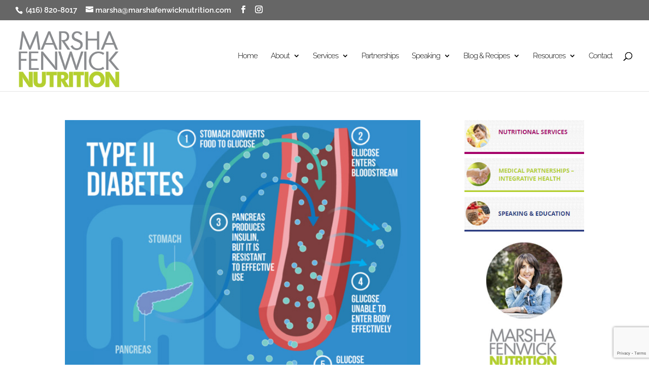

--- FILE ---
content_type: text/html; charset=utf-8
request_url: https://www.google.com/recaptcha/api2/anchor?ar=1&k=6LcXjIYUAAAAAONeBIhibVYYBSc0jMX01WQ8SEbP&co=aHR0cHM6Ly93d3cubWFyc2hhZmVud2lja251dHJpdGlvbi5jb206NDQz&hl=en&v=TkacYOdEJbdB_JjX802TMer9&size=invisible&anchor-ms=20000&execute-ms=15000&cb=axq10lu4rgp5
body_size: 45458
content:
<!DOCTYPE HTML><html dir="ltr" lang="en"><head><meta http-equiv="Content-Type" content="text/html; charset=UTF-8">
<meta http-equiv="X-UA-Compatible" content="IE=edge">
<title>reCAPTCHA</title>
<style type="text/css">
/* cyrillic-ext */
@font-face {
  font-family: 'Roboto';
  font-style: normal;
  font-weight: 400;
  src: url(//fonts.gstatic.com/s/roboto/v18/KFOmCnqEu92Fr1Mu72xKKTU1Kvnz.woff2) format('woff2');
  unicode-range: U+0460-052F, U+1C80-1C8A, U+20B4, U+2DE0-2DFF, U+A640-A69F, U+FE2E-FE2F;
}
/* cyrillic */
@font-face {
  font-family: 'Roboto';
  font-style: normal;
  font-weight: 400;
  src: url(//fonts.gstatic.com/s/roboto/v18/KFOmCnqEu92Fr1Mu5mxKKTU1Kvnz.woff2) format('woff2');
  unicode-range: U+0301, U+0400-045F, U+0490-0491, U+04B0-04B1, U+2116;
}
/* greek-ext */
@font-face {
  font-family: 'Roboto';
  font-style: normal;
  font-weight: 400;
  src: url(//fonts.gstatic.com/s/roboto/v18/KFOmCnqEu92Fr1Mu7mxKKTU1Kvnz.woff2) format('woff2');
  unicode-range: U+1F00-1FFF;
}
/* greek */
@font-face {
  font-family: 'Roboto';
  font-style: normal;
  font-weight: 400;
  src: url(//fonts.gstatic.com/s/roboto/v18/KFOmCnqEu92Fr1Mu4WxKKTU1Kvnz.woff2) format('woff2');
  unicode-range: U+0370-0377, U+037A-037F, U+0384-038A, U+038C, U+038E-03A1, U+03A3-03FF;
}
/* vietnamese */
@font-face {
  font-family: 'Roboto';
  font-style: normal;
  font-weight: 400;
  src: url(//fonts.gstatic.com/s/roboto/v18/KFOmCnqEu92Fr1Mu7WxKKTU1Kvnz.woff2) format('woff2');
  unicode-range: U+0102-0103, U+0110-0111, U+0128-0129, U+0168-0169, U+01A0-01A1, U+01AF-01B0, U+0300-0301, U+0303-0304, U+0308-0309, U+0323, U+0329, U+1EA0-1EF9, U+20AB;
}
/* latin-ext */
@font-face {
  font-family: 'Roboto';
  font-style: normal;
  font-weight: 400;
  src: url(//fonts.gstatic.com/s/roboto/v18/KFOmCnqEu92Fr1Mu7GxKKTU1Kvnz.woff2) format('woff2');
  unicode-range: U+0100-02BA, U+02BD-02C5, U+02C7-02CC, U+02CE-02D7, U+02DD-02FF, U+0304, U+0308, U+0329, U+1D00-1DBF, U+1E00-1E9F, U+1EF2-1EFF, U+2020, U+20A0-20AB, U+20AD-20C0, U+2113, U+2C60-2C7F, U+A720-A7FF;
}
/* latin */
@font-face {
  font-family: 'Roboto';
  font-style: normal;
  font-weight: 400;
  src: url(//fonts.gstatic.com/s/roboto/v18/KFOmCnqEu92Fr1Mu4mxKKTU1Kg.woff2) format('woff2');
  unicode-range: U+0000-00FF, U+0131, U+0152-0153, U+02BB-02BC, U+02C6, U+02DA, U+02DC, U+0304, U+0308, U+0329, U+2000-206F, U+20AC, U+2122, U+2191, U+2193, U+2212, U+2215, U+FEFF, U+FFFD;
}
/* cyrillic-ext */
@font-face {
  font-family: 'Roboto';
  font-style: normal;
  font-weight: 500;
  src: url(//fonts.gstatic.com/s/roboto/v18/KFOlCnqEu92Fr1MmEU9fCRc4AMP6lbBP.woff2) format('woff2');
  unicode-range: U+0460-052F, U+1C80-1C8A, U+20B4, U+2DE0-2DFF, U+A640-A69F, U+FE2E-FE2F;
}
/* cyrillic */
@font-face {
  font-family: 'Roboto';
  font-style: normal;
  font-weight: 500;
  src: url(//fonts.gstatic.com/s/roboto/v18/KFOlCnqEu92Fr1MmEU9fABc4AMP6lbBP.woff2) format('woff2');
  unicode-range: U+0301, U+0400-045F, U+0490-0491, U+04B0-04B1, U+2116;
}
/* greek-ext */
@font-face {
  font-family: 'Roboto';
  font-style: normal;
  font-weight: 500;
  src: url(//fonts.gstatic.com/s/roboto/v18/KFOlCnqEu92Fr1MmEU9fCBc4AMP6lbBP.woff2) format('woff2');
  unicode-range: U+1F00-1FFF;
}
/* greek */
@font-face {
  font-family: 'Roboto';
  font-style: normal;
  font-weight: 500;
  src: url(//fonts.gstatic.com/s/roboto/v18/KFOlCnqEu92Fr1MmEU9fBxc4AMP6lbBP.woff2) format('woff2');
  unicode-range: U+0370-0377, U+037A-037F, U+0384-038A, U+038C, U+038E-03A1, U+03A3-03FF;
}
/* vietnamese */
@font-face {
  font-family: 'Roboto';
  font-style: normal;
  font-weight: 500;
  src: url(//fonts.gstatic.com/s/roboto/v18/KFOlCnqEu92Fr1MmEU9fCxc4AMP6lbBP.woff2) format('woff2');
  unicode-range: U+0102-0103, U+0110-0111, U+0128-0129, U+0168-0169, U+01A0-01A1, U+01AF-01B0, U+0300-0301, U+0303-0304, U+0308-0309, U+0323, U+0329, U+1EA0-1EF9, U+20AB;
}
/* latin-ext */
@font-face {
  font-family: 'Roboto';
  font-style: normal;
  font-weight: 500;
  src: url(//fonts.gstatic.com/s/roboto/v18/KFOlCnqEu92Fr1MmEU9fChc4AMP6lbBP.woff2) format('woff2');
  unicode-range: U+0100-02BA, U+02BD-02C5, U+02C7-02CC, U+02CE-02D7, U+02DD-02FF, U+0304, U+0308, U+0329, U+1D00-1DBF, U+1E00-1E9F, U+1EF2-1EFF, U+2020, U+20A0-20AB, U+20AD-20C0, U+2113, U+2C60-2C7F, U+A720-A7FF;
}
/* latin */
@font-face {
  font-family: 'Roboto';
  font-style: normal;
  font-weight: 500;
  src: url(//fonts.gstatic.com/s/roboto/v18/KFOlCnqEu92Fr1MmEU9fBBc4AMP6lQ.woff2) format('woff2');
  unicode-range: U+0000-00FF, U+0131, U+0152-0153, U+02BB-02BC, U+02C6, U+02DA, U+02DC, U+0304, U+0308, U+0329, U+2000-206F, U+20AC, U+2122, U+2191, U+2193, U+2212, U+2215, U+FEFF, U+FFFD;
}
/* cyrillic-ext */
@font-face {
  font-family: 'Roboto';
  font-style: normal;
  font-weight: 900;
  src: url(//fonts.gstatic.com/s/roboto/v18/KFOlCnqEu92Fr1MmYUtfCRc4AMP6lbBP.woff2) format('woff2');
  unicode-range: U+0460-052F, U+1C80-1C8A, U+20B4, U+2DE0-2DFF, U+A640-A69F, U+FE2E-FE2F;
}
/* cyrillic */
@font-face {
  font-family: 'Roboto';
  font-style: normal;
  font-weight: 900;
  src: url(//fonts.gstatic.com/s/roboto/v18/KFOlCnqEu92Fr1MmYUtfABc4AMP6lbBP.woff2) format('woff2');
  unicode-range: U+0301, U+0400-045F, U+0490-0491, U+04B0-04B1, U+2116;
}
/* greek-ext */
@font-face {
  font-family: 'Roboto';
  font-style: normal;
  font-weight: 900;
  src: url(//fonts.gstatic.com/s/roboto/v18/KFOlCnqEu92Fr1MmYUtfCBc4AMP6lbBP.woff2) format('woff2');
  unicode-range: U+1F00-1FFF;
}
/* greek */
@font-face {
  font-family: 'Roboto';
  font-style: normal;
  font-weight: 900;
  src: url(//fonts.gstatic.com/s/roboto/v18/KFOlCnqEu92Fr1MmYUtfBxc4AMP6lbBP.woff2) format('woff2');
  unicode-range: U+0370-0377, U+037A-037F, U+0384-038A, U+038C, U+038E-03A1, U+03A3-03FF;
}
/* vietnamese */
@font-face {
  font-family: 'Roboto';
  font-style: normal;
  font-weight: 900;
  src: url(//fonts.gstatic.com/s/roboto/v18/KFOlCnqEu92Fr1MmYUtfCxc4AMP6lbBP.woff2) format('woff2');
  unicode-range: U+0102-0103, U+0110-0111, U+0128-0129, U+0168-0169, U+01A0-01A1, U+01AF-01B0, U+0300-0301, U+0303-0304, U+0308-0309, U+0323, U+0329, U+1EA0-1EF9, U+20AB;
}
/* latin-ext */
@font-face {
  font-family: 'Roboto';
  font-style: normal;
  font-weight: 900;
  src: url(//fonts.gstatic.com/s/roboto/v18/KFOlCnqEu92Fr1MmYUtfChc4AMP6lbBP.woff2) format('woff2');
  unicode-range: U+0100-02BA, U+02BD-02C5, U+02C7-02CC, U+02CE-02D7, U+02DD-02FF, U+0304, U+0308, U+0329, U+1D00-1DBF, U+1E00-1E9F, U+1EF2-1EFF, U+2020, U+20A0-20AB, U+20AD-20C0, U+2113, U+2C60-2C7F, U+A720-A7FF;
}
/* latin */
@font-face {
  font-family: 'Roboto';
  font-style: normal;
  font-weight: 900;
  src: url(//fonts.gstatic.com/s/roboto/v18/KFOlCnqEu92Fr1MmYUtfBBc4AMP6lQ.woff2) format('woff2');
  unicode-range: U+0000-00FF, U+0131, U+0152-0153, U+02BB-02BC, U+02C6, U+02DA, U+02DC, U+0304, U+0308, U+0329, U+2000-206F, U+20AC, U+2122, U+2191, U+2193, U+2212, U+2215, U+FEFF, U+FFFD;
}

</style>
<link rel="stylesheet" type="text/css" href="https://www.gstatic.com/recaptcha/releases/TkacYOdEJbdB_JjX802TMer9/styles__ltr.css">
<script nonce="RpwKQrEVfI75N89MKXV8Vw" type="text/javascript">window['__recaptcha_api'] = 'https://www.google.com/recaptcha/api2/';</script>
<script type="text/javascript" src="https://www.gstatic.com/recaptcha/releases/TkacYOdEJbdB_JjX802TMer9/recaptcha__en.js" nonce="RpwKQrEVfI75N89MKXV8Vw">
      
    </script></head>
<body><div id="rc-anchor-alert" class="rc-anchor-alert"></div>
<input type="hidden" id="recaptcha-token" value="[base64]">
<script type="text/javascript" nonce="RpwKQrEVfI75N89MKXV8Vw">
      recaptcha.anchor.Main.init("[\x22ainput\x22,[\x22bgdata\x22,\x22\x22,\[base64]/[base64]/[base64]/[base64]/[base64]/[base64]/[base64]/[base64]/[base64]/[base64]/[base64]/[base64]/[base64]/[base64]\\u003d\x22,\[base64]\\u003d\x22,\x22w7nCkVTClEbDlsOSw7cQc8K3VMKYJG3CkTUBw5HCm8OSwq5jw6vDt8KAwoDDvmwqNcOAwobChcKow51cYcO4U0nCmMO+IxvDv8KWf8K1WUdwYW1Aw54DSXpURsOjfsK/w53CrsKVw5YsZcKLQcKAKSJfIcKMw4zDuWXDgUHCvkjCrmpgP8KKZsOew6BZw40pwr5RICnCu8KwaQfDusKQasKuw7Jfw7htJMKOw4HCvsOzwozDigHDvsKcw5LCscKJSH/CuH4nasODwqzDsMKvwpB6Ixg3AgzCqSlowp3Ck0wZw5PCqsOhw5/CrMOYwqPDq3PDrsO2w4bDpHHCu2/CnsKTAD9twr9taFDCuMOuw4DCmkfDimrDusO9MCx5wr0Yw6IZXC42W2oqTC9DBcKWI8OjBMKfwrDCpyHCr8OWw6FQSh1tK1XCrW0sw5DCvcO0w7TCnXdjwoTDlARmw4TCpBBqw7M3QMKawqVPFMKqw7s/ezoZw7bDunR6PmkxcsKcw7peQDAGIsKRfCbDg8KlMFXCs8KLO8O7OFDDvsKcw6V2KsKzw7RmwojDlGxpw4TCg2bDhnDCt8KYw5fCrzh4BMOWw5AUeyTCs8KuB0oRw5MeJcO7UTNGXMOkwo1ncMK3w4/[base64]/DuDfDhwnCrsOlwoNPw6Acw5rCvmjCqcKDQsKDw5EyXG1Aw6wFwqBebG5LbcK5w4RCwqzDgC8nwpDCmnDChVzCr0V7woXCg8KQw6nCpgUGwpRsw4t/CsONwqnCt8OCwpTCgsKIbE0+wq3CosK4UA3DksOvw68nw77DqMK+w7VWfm3DrMKRMz/CtsKQwr5LTQhfw5tYIMO3w5PCh8OMD1YiwooBdcODwqN9IQxew7ZEQ1PDosKHTxHDllMqbcObwo/CksOjw43DrcODw718w6rDj8Kowpx8w5HDocOjwr7Cu8OxViY5w5jCgMObw6HDmSwuEBlgw6rDucOKFHrDumHDsMOPcWfCrcOXYsKGwqvDhsOrw5/CksKvwqljw4MdwoNAw4zDt1PCiWDDkHTDrcKZw5bDmTB1wo5Dd8KzG8KCBcO6wqXCmcK5ecKDwoVrO05QOcKzPcOMw6wLwpxRY8K1woIvbCVlw5BrVsKQwo0uw5XDmnt/bBLDu8OxwqHCjsO5XBvCrMOTwrgKwpckw6JzF8Ofb0J0HMOsU8KzC8O+JTzCoWsBw6bDt3Ykw6JJwrAow5DCtHoWacOZw4XDkg00w6PCqWrCqMKWClnDiMOlGGhGI38JKMOWwpLDg0bCjcKzw77DvXnDqMOCaRTDsxJSwpNKw5hQwqjDgMK4wr0MN8KlYU/CmRnCnDrCoBvDrwQ9w6rDlsKIMGgmw5wpSsO9wqIBUcOSbUdXQMOMHcOHZsORwpLCinzChn0cL8OQHzjCqsKawqjDuE5hwr5tH8O7C8O3w4nDtyhaw7fDjlt0w5fCjMKdwoDDrcOkwoPCmGHDlnBKw57CiDnCi8K4DnA3w6/DgsK+DF3CscKhw7UWE3TCvWDCpsO7w7PCigIXwpvCgirCksOHw6gmwrU1w5/CiRsqCcKmw7LDjkMoBMKFXcKZESbDssO9YxrCt8Kxw5UrwpkMNTTChcOhwqIhVcOtwqwKXcOhYMOCEMOuCAZSw4srwppbw6bDlH3DuE/CisO3wqPCmcKJHMKxw4PCkzvDsMOEf8O3XH8FSX8dKcKBwrvCrikvw4TCq0nChQjCml9ZwoPDjcOFw4FiEC48w5PCrgTCiMKFeEwvwrceYcKZw6Itwqxjw7rDn0/DiW9lw5UiwppNw7HDncOUwoXCkMKGw4wFKsKKwqrCtQLDncODeQzCvVTCm8O9BUTCvcK3YT3CrMO/wowRIH8FwrPDgjUoT8OHBsOew4PCkRfClsKed8O9wpXDuCtUBBXCtyjDvcOBwp0FwrnClsOEw6HDs37DtsKiw53CuzoBwrzCpinDjMKQJSsAARTDs8OzeDvDlsKiwrkiw6/Cs0AXwo9/wrnCmRDCt8OlwqbCgsOgH8OHJ8K2MMKNC8OfwphMQMO5wpnDgis7DMOONcOTO8OFGcOKXg3CvMKow6I/ATDDkjvCisONwpDCpmIVw75iwo/Di0XCslpFw6fDhMKuw7LCg2ZCw7tQDMKpMMOQwpMFUsKcOnURwojCiijDh8OZwoE+cMO+Ons0wo4bwrENBGHDiCMFw6I2w4RRw4/CskrColdow4TDjCEKWG3CoVllwobCoGDDjkPDrsKPRkA+w6bCqCjDtzvDoMKCw6bCisK1w5RjwrVNMwTDgVtlw4DCmsKlIsKewo/CtcKDwoEiKsOqOsKcwohqw4sBVTEUbjzDuMO9w73DuCzCpGLDm2rDnkAzdmc2USPCiMKjRmIow4fCscKOwoBXHcOpwrJnQALCsmcHw7PCpsOjw5XDjn0baznCnlNQwpM1GcOpwrPCrg/[base64]/CoMO+a8KIMHpwwq1ZfMKJLcKZw6k0w5PCqcOBWCQfw6hmwrzCowrCkcKkd8O4E2PDrMO5wp1Tw6USw4zDs2rDmBRJw5gCChzDuhE1NMOhwp/DlFAww5PCnsOkQUEnw4vCmMOWw77DkMOifzdQwp8pwofDtT0nEgrDnRrCocOJwqLCtgRzDsKZC8OuwqbDg2nCmlDCuMKKDm0Zw5cmEzDDjsKLCcK7w4HDjE3CpcK9w7YJaWROw77CqcOTwrEFw7vDsTvDhjTDqmI2w6/[base64]/KcOxwqDDp8KfwqtGEVwOw4t+w4/[base64]/w5rCs8Ktwr9DTMKvUcOqw41Lw7zDpcK2B2rDoS0/w4xNVGttw4rDkDzCicOhYllOwqkMFQbDp8O6w7/CnsOtwozDhMK4wrLDlnUUwrzCpy7CtMKGw5FFckvCgsKZwoXCpcKHwpR9wqXDkxU2aG7Dvj/ChBR9dFjDp3kkwqfCuVE6AcO1XCFTesOcwqLDtsOcwrHDsQVqHMKkMcKAYMKHw5ELPsKtA8K5wr/Dt3XCqcOWwpMGwpfCt2IeBmfDl8OowoZgKGwhw4Bmw7AkUcKMw4XCn2Yww78ZKBfDq8Kgw6hWw57DnMKeSMKXRilcMA5Wa8O+woHCosKZRxRCw6AEw5DDoMKzw7Asw63CqDwuw5fChzzCgk/ClMKPwqYRwpzDjcOxwqsKw6/Dp8OCw5DDu8ObSMKxC07DrGIHwqrCt8K8wrdOwpDDh8OFw7wHOhTDpcOywpcvwoJiwobCnDNOwrYkwr/[base64]/EizCtsKYwqXDpMKIUMOwwrXDkWLCuMO+w7zDtBHDp2DCssOAOsK3w4MDSyUQwqROEAYCwoTDgsK3w6TCjcObwq3Dm8Ksw7xIWsOmwpjCusKgw49ifSHDtUUqJgYnwpAqw4YaworCv3zCpm5EER3DicOYUUrDkC7Dq8KpCCbClMKew6DCpMKFImFSDGN+BsK7w5cqIj/CnGB9w4zDh1t8w4gow57DjMOUJ8Oew4vCvcO2MUnCj8K6WsKUw785wqDDvcK2TX/DhmMcw57DrkkNUMKaZUMpw67CvsOqw57DvMKgA1LChAIjb8ONCcKoTMO2wpNnCx/DlcO+w5jCuMOKwrXCm8OSw6ssNMKMwqnDg8OSXi3Cv8KXUcOgw64/wrPCisKJwoJVGsOdZsKLwpggwrjCvMKmTmTDnsOnw7bDhVsqwpE7Z8KawqlPDF7DqMKvMFVpw4rCp1hAwqjDlmjCkFPDpiXCtDtewrvDv8KkwrPCqcODwoMAUsOoIsOxH8KZMnXCsMOkGjQ/w5fDgEZ+w7ktZSkRDk8Lw6fCuMOKwpPDksKOwoYOw7UUfT8fwppIKwnCicOiw43Dm8KNw5fDi1rDlVkGwoLCn8OAGcKVRSjDnwnDjGHCi8OkGAQKF3DComvDhsKTwrZTVThOw7DDrAA6UwTCtHvDmFMCU2PDmcO5a8OXVk5WwohxSMKVw7swDkoTRcOBw7jCjsK/JwhYw4vDusKJAw0DDMOFVcKWVzTDjFo0wrnDicObwooELzjDj8KtJcKrMHvCjX/[base64]/[base64]/DrRDDrsK+wqt5w6jDqcOfw7RVDhLDuyTDpztqw5oBL1TCkVjCu8Ohw4BlNW4sw47Cq8KQw4bCrsOeDykaw4wmwoFRMhJbfcKgeBjDqMO2w7nCtMOfwrnCk8OZw6nCozXCs8KxDGjChn8yBE4awqfDqcKEeMKjCcKhNFLDmMKNw5I/TcKuO0BqVsKpEMKyTx/[base64]/DuFtWw4PDkcKUWsOUw7HDpcKKwqDDmsOIwoDDk8Kaw5XDncOhGU9+dEJzwo/CnDpabsOHEMOLN8KRwr1JwrzDhQBXwrYqwqVwwosqQUswwpIufnQ/NsKwCcOVOmNzw4nDhsO2wq/DkDEfacKRUzvCqMOSAMKYWHDCncO7woY0EMOcQ8Oqw5I2dcOMV8KWw7UUw7NdwprDn8OEwqfCiSvDkcKLw4loJMKBY8Kma8K3EEXDm8KHEwNSLVQMw586w6/DkMKiwoQAw4jDixkqw6zCpMOfwonDq8OPwr/CgMKNNMK+D8KQa24kXsO9ZMKaKMKIwqE1w6pfFCc3W8KJw5gVVcOAw7nDmcOww7kNeBfCg8OMSsODwqPDtnvDtDAUwo0QwqV1wpIdNMOYZcKew44/TEPDgXXCuVbChsO/[base64]/[base64]/[base64]/CnMKkw55wwpJuwoTDuMOgw4TCgRLDuhbCmcOWSDnCtMKpBMOswrPCnlfDiMKaw6ZJa8KKw4M8IcOmd8Ktwq8sDcKdwrDDncO0UiXCr1zDsUESwrAPVgpnJQfCqUTCvcO1HRdMw4Exwqp0w7XDhsOkw5cCHcKrw7RrwpoGwrbCvwjDrk/[base64]/CcKMw6PDlgnDkMKEKcOyDlTCh8O9Ih4najzDmTTCjMOIwrbDsDDDoFE9wotfVyMJJnZTccKywo/DuiDCjSLCqcOLw6k3wqBqwpEZRcK6S8Opw7lDUzk1QHzDuBA5esOMwoB/wq/Ct8OBdsOLwofCk8OpwqXDj8OzGsKlw7djXsO6w57Cl8OMwo7DnMOfw5kACMKOXMOCw6vDi8Kxw50cwrfChcOOGSQuQkVDw6BJFV42w7YCwqgnRHPCl8Kmw71zwodiRSHDgsOdRRfCnzojwrDCisKJWAPDg30lwoHDu8Kbw4LDssOIwr8fwoheHBJSMsOGw6vCuR/CryleRHfDpcO2dcOXwrHDjsKlw7XCp8KAw7jCtg9EwooGPcKtbMO0w6DCgEY1wqY4HcOxCcOsw6nDqsOswoZ1BcKBwqMVA8KYLSx8wpTDtcODw5HDlQgyQm5za8KOwqjDux5+w6cBa8OEwo5CYcKTw5zDkWFWwocRwrBbwq47wrfChG3CksKnPkHDuFjDj8OAS1/CgMKtOS3CqMOWJEsMworDq3LDt8OLRcOCZBHCv8Kswr/DsMKVw5/[base64]/[base64]/Yl7Cn8OlPsOZREbDjsOCYAzDmB/DtcO+PsKdO3XDuMODYks+bmxjcsOmPik6w6xTfcKJwrxYw47CvmcWwq/CpMKRw4LCu8K4G8OdRSwCYUl0UnzDlcK+GRhzKsK9K0HCkMKSwqHDo0wLwrzCjsOKTXIwwr5BbsKUP8K3HSvChcOEw70qPlvCmsOREcKFwo5gwpHDn0rCsAHCjF5Xw69Bw7/[base64]/[base64]/CtMKfwqjChsK2w6F1cMO2w75HXcOmOQ1HcDPCsVvComfDssKnwpTDtsKnwoPCp1xYEMOMGgHDr8O3wqNsAGbDgWjDi1PDo8OIwqnDq8Osw7hbH2HCiRvCuWlcCsKjwoHDqBbCpn7CqXhoEsO1wokuND8lMMK2wpEBw6bCqMKSw6pwwr/Dr305wqHDvyvCvMKhwrAIbV7DvxDDnn7CpCnDpsO2woVswrjCiWcmJcKSVi/Dnz1IGzXCkyzDisOqw6nCocOMwp7DoAHCv1wQfcOpwoLClcOuYcKUw6J1wovDpcKBwrENwpQaw7JuAcOXwophZcOywpQUw5tIZcKEw4l0w47DuBFCwo/Dl8KPclPCmQRncT7Ck8Otf8O9w4jCr8OKwqEeA23DkMOIw5jDk8KMKsKiI3TDrHFXw4Nyw4jCocK9wq/[base64]/[base64]/[base64]/FcOvGwcvw5/[base64]/DmT9xC2TDj8O5bkgFPMKia1owwoLCoR3CrcKcUFvChMO4N8O5wo3Cj8Klw6/DsMK8wp3CpmFuwpwJCsKGw40VwrdUwp7ClkPDicKaXj3CqsODVzTDgMOWXVx8SsO4EcKwwqnCgMOBw6nCgXYTNHPCtsKJwpVfwrjCg2zCgsK2w6rDmcOzwpw1w7bDhcK1SSXDtCNQCx3DqyJDw7FcOVfDnwPCrcKrQBLDkMKfwpY/FjpFK8OmNMKLw7nDjsKQwqfCtGFeQ3LDisKjB8OawoBxXVDCu8OKwqvDkRceWjbDnsOUeMKYwpDCiTZDwrVdwobCtcOvdcORw7jCh0fCtCwAw7PCmT9MwpHChsKzwpDCpcKPacKFwrHCv0zClWrCjzFDw4PDnF7CtcKaEFoKR8Oiw7DCgD1/FRPDgMOYPsKxwo3DoDTDmcOFO8KDAUgPacODTsOzTAdvcMOoJsONwq/CmsKSwqPDmyZ+w5JhwrjDhMOoHMKyeMOZIMKbQMK5W8Kfw4nCpWjDkm3DqUBzAMKIwpLCv8OVw7nDo8KiRMKew4DDg2lmChLDg3rDnTNmWsK8w5PDtzHDi38cEMO3wot7wqdkfgvCsXMVccKHwp/[base64]/CmcKcw6pyw5pFZsKGYhF5J1VBPMK2N8K1wqonegbCuMOyWEnCpMOJwq7DlsK+w68oE8KkJsOHEsOuSmQfw4EPTxnCssOMw4kOw5U+TyVhwpjDkzjDqsOEw4VQwo55X8OCCMKCwqU3w6obwrjDlgvCo8OOMiNfwq/Dhz/[base64]/Cgw8uWl0GXFzCmMOrIsKwIQBQwqJ4U8KWwoNgdsOzwqEnw6PCkEkSEcKsLF5OO8OqTmLCpWDCucOSNT/DpEoZwq1yUi1PwpLDiFLCq1ZaSVdcw7DDny1Vwp9ywpNZw5pkZ8KWw4/DqmTDnsO7w7PDj8K4w7RkIcOpwrcHw5gAwqoEccO0HcO3w77Ds8KTw7LDiUzCn8O+wpnDicOkw75GJ0NKwr7Cr2LDo8K5UEJ9ecKuRRBiw4TDhsOww6DDqzZZwpgBw5JowrvDucKgG1YCw5zDi8OSfMOcw41zNS/CpsOcMS8fwrBBQMKxw6HDszXCk1LCnMOGHlTDicOYwrTDosOSMjHCtMKRw6FbO0bCj8OjwqRywrbDk1xDdiTDrDTCksKIcy7Cg8KVcW56OsKpHMKPPMOdwqkBw7PCvxRyI8KXP8OqHsKaMcOqWR/CqlrDvXvDl8K3fcOMZsKaw6pqScKNe8OXwrkhwoYLM1UXeMOGdjLCksK9wrTDuMKgw5nCucOoZ8KnYsOTLMKVOMOWwr53wpLCjAjCkWloQyvCr8KTP17DpzNYdWLDkF8CwooVKMKuUVbCgxdlwrh3wqvCuwLDqsK/[base64]/[base64]/SVTCocK8w4nCjsOhw47DssKRGsKfBcOtw5bCs3TCh8OHw4ZCV2JFwqjDu8Ogf8O/[base64]/CmggGbhkqOUrDmlQtEjbDsVbDtA9EHUDDq8OHwqHDt8K1wrnCoEMtw4TCp8Kwwpg2HsOUWcKnw4oYw7pbw4jDqMO4wr1ZAFtdUMKNCwUTw65UwrFoZzxBagjChGHCpcKPw6FGOTcJwoDCq8OZw6Yvw7rCn8OKwrUxbMOzbX/DoAsHSEzDhnPDv8Oiw79RwrZNexRbwoPCmjh9BGRDY8KSw7XDlzbClMOtHcOPDUZ4eHDCpknCpMOtwrrCqRLCkcKXOsKXw6Elw4fDmcKLwq9wMsKkHcOYw4jCmhNANQHDqgDCqFDDpcKxc8KsNyElwoN/e3DDtsKxIcKtwrQgwp0hwqoDwobDisKawpjDoUQTEVfDtMO0w6LDh8OLwqLDpwRHwrhvw7PDiWDCjcO/d8KTwo3DocK7A8OdT1huD8OVwpDCjQbCl8OCG8KUw5t+w5Q3wpLDrcO8w5PDkFDCtMKHHsKswp/Dv8KIasK/w6YVw6wNwrBNFsKsw515wrI2T0XCrEXDmcKEUsOPw5PDpU7Cvipcc2/DkcO/w7fDo8OJwqnCn8OTw5vDtzvChUMkwoBXw6vDqMKzwrrCpMO8wqHCoTbDlMOdA1FhVAtQw57DuC3DhsKLccO2D8Oiw5zCkcOLSsKkw4fCuWfDhcOdMcK3Fj3DhXkOwo1wwp1ZacOkwrPCtw0Vw5FRC25vwpvClGrCi8KXWcOIw5LDmAwRejDDrzlNUmjDo2h/w7IpW8OBwrFwY8Kfwogewro/[base64]/IMOjwpXDjWRjw5FrwqsUwoJTMsO9w5JZw4AZw4ZGwqHCgMOAwqJaDXLDhcKSw6EkScKow7U+wqQhw6zCsWXCnD1cwo3DkMOgwrBuw7M/[base64]/[base64]/wqFIwotvw6VtWMOfQE/Dvxkqw4zCtcOEFnbCjSNvwpsnGcO/w5vDoEzCpMKvaQjDjsKkRFnDvsK2YRPCpQbCunkiKcORw4AGw4PCkyjCvcKrw7/DssOZVMOrwo1EwrnDvcOiwrhQwqPCpsKBacKew5YxV8O6W15dw73CvsKBwq4qDlXDv0TDrQYEfSt8w4LDhsOpw4XDosOvd8OLw4HCiX0oPMO/wqxOwoPDncKyOgnDvcKRwrTDlXZZwrLCnhZ0wp0ffcO6w7kjHMOHXcKsKcOfCMOFwpvDkwrCn8O0dEBJORrDksOJVMOLNlEmaxkCw5ZZwoVsd8OIw7A/aDZ2P8ONSsOVw7LDvDLCrcOTwr7CvgrDmDXDgsKzM8Oww4ZjR8KCU8KSUBLCj8OgwofDoX91wpnDksOXWzzCpMKzw5PCglTDm8K2fDYCw6djNsOOw5U6w4nDumbDhChBYsOhwocBLsKjeBXCpT5Ww6/CrMOzJcOQwpDCmlHDn8O6GjfChx7Dv8OmTcKaXMO7wo/DrsKAIcOMwoPCmsK3w4/[base64]/DiV/[base64]/DosOpMA3Cn8K/SSjDosKCwqhBwofDkgjDtQ1Fw5MQGsOzw7NNw6o5NMK7ZRUHTm9nS8Kcbj0GSMOtw6s1fgfCgF/CiQMgaxIXwrbDqcKYY8OCw7laPMO8wpgwbUvCjEzDujcNwqp2wqLCsSXCmcOqw6vCnB3Du2jCsWhGJMOhI8KQwrEIdyzDhsKOOsKgwo3Csghzw4TDoMKdIjJAwoV8TsKKw7UOw7LDsg/CpG/DiW7Cnh0zwoIbEk3Cp2zDo8K3w4NVUh/DjcK4NhMCwqbChcKTw53DqTN5bMKGwrNSw7YEJMO4AcO9fMKawpQ7NcOGI8KMQ8O1woDCjcKZXD8WJXpQBD1WwoE8wpjDnMKmSMOaay/Cm8KPYUVjfcO1XsKPwoLChsOGNTsjw5LCmDfDqVXDuMOuwqbDvzRVw4scdmfClznCmsKpw79ecyQiLEDDnB3Cn1jCn8OaNcOwwqDCpQ5/wpXCr8K6Z8KqOcOMw5BeJsO9MXUlAcKBwqwcMnxUDcOwwoBeMWkUw6XDhmNFw5/DlsK+T8OTcn/DpFlnRmbDkyBze8OHVMKRAMOHwprDgMKyLRcleMKJXGTDjsObwr48fF4efcK3DA1fw6vCn8KJaMO3B8KXw7zDrcOxLcKzHsKDw7jCr8KiwrIPwqXDuFRwaCRHc8K5dsKCRGXCl8O6wpFTLwIyw73DkMKjGcKxLzLCj8OkdHZ/[base64]/Cp8O6w6fDjcKkQynCisOtwo/CumF/R2XCtsOqGsK7A1/[base64]/[base64]/CscOrwqfDucOPwrVsw5ATwprCssOnw7N7aWHCljjDi1RsDHDDq8O8YcKETm4qw7TDrmAUbAbCgMOgwrcoacOUQSp/YGRgwow/wpXCm8OlwrTDogIIwpHCosKTw6DDqSoDegkDwp/[base64]/Dq2ode1EEwrkawoQFw5LCoXjDrMKewq7DvCcMAQQewq4bFCM9ZRXDhcOYa8KtMXEwLgLDtsOcCFXCosOMRB/DmMKDLMORwqZ8wrYEfEjCu8KuwoLDo8OFw4nDisK7w5/Cu8Ofwp3CusOPScOXMw3DjW/DisOrRMOiwoEYVjVXOiXDvBY/eHjDkSAhw6gbYX19F8Kuw4bDi8O/wrbCrUjDqX/[base64]/acKyBMK3w7wKw7LDnikYS8Oww73CiQo7N8Ofw5fDo8OOOsOAw4XDssOIw7VPSE0Swqw5BsKZw5TDnCxtwq7DkGrDrkHDtMOtwpkycsK3wpFsJx1ew6bDh3lmcE4RWsKSAcOcbRPCm3vCoU0JLTczw6zCplYWCcKPI8OnSD7DgXZzasKIw7EAdsO+wqZWVcOswo/DiUhQRBVxNB0vI8KMw4LDqsKwasKYw7duwpzCkWHCsnVIw4nCpifCicODwoZEwp/[base64]/CkhZYw7UDEHrDrcOXdMKLAWhgZMK1PkR/woxvw7TCssOVHBLCinhpw6jDrcKJwp9dwrHDrMO2woXDv0bDsCJOwrHCv8OTwqoiLV5Nw65ow5odw73Cq3dcRG7ClyDDkWhwOxscKsOtG2wBwplsWl8gWCHDsQAuwp/[base64]/CjCVCKMK5w5/[base64]/DvcOdw41Pd0DCgcOGwrJNE8Knw6bDkXvDjUh3woV0w5w5woLClkxnw5TDt2vCm8OoQFEQHEkNw6/DqW8cw7Z1FQwuWA5ywrRlw5bDshrDoRXDkGZhwqBrwqwTwrQIWsKEdxrDkWzDlsOvwqBNSBRvwofCl2sbZcOwLcK8PsOKZ1gjJsK2Ox9Wwrp5wqVFCMKBwqHCoMOEGcO4w6zDpzsqDEjCk1jDkcKmKGHDjcOcfilTO8Owwq90PVrDslrCux/CjcKkUSDCosO0w7o+IjpAF0TDpV/CssO7IW5sw5BufRnDicKkwpVGw7seIsKew7tWw4/CgcKsw69NFhp7CA3DusKvLh/CrMKGw7DCqMK7w68YBcKNTi9FXhvDnsOMwrJ/LyLCrcK/wo9YQx1iwpkVFETCpQjCqkcGw7nDq2zCssK8OcKewpcRw4YQRBwLWW9bw7DDsA9pw4XCpAjDlRY4di3Cl8Kxd2LCisK0dsKmwrFAwrTCpTg+wq4yw6gFw6fCisOCKDzDjcKxwqzDgzHDgcKKw7fDisKJA8KJw4PCtmdqKMOxwot7JjpSwp/DnWTDkRErMljCokbCtGtkEMOGUDp4wp5Nw5ZywonCnDvDnw3ClsOEW3dVNsKvWRLDi14MJGA1wrfCtcOfdkY5TsKBH8OjwoE5w6DCo8Oew4R9ZiBKCnxKP8OMQ8KiXcOAJx/DqFTDky7CkF1MAG0iwrJNP3TDtkUkIsKIwrUpQMKrw6xiwrN2w7/CvMKIwr7CjxjDrFbDtRpbw6tuwpnDicO3w7PCmhQdwpvDnmXCl8Kkw6waw4bCu0bCtTNGUVcCNyvCusKtwqh9wqPDnhDDlMOEwo4Ww6/DrMKLHcK3ecOgMRTCkSYvw4PCiMKgwrzDjcOIQcO/NhxAwq9tBRnDucOHwpBxw7LDiFzDlFLCpcOMU8Oyw4YZw7JSW23CrE3Dqy1VVzbCtmfDpMK+FSvDj3J8w5XCu8Orw4PCnk1Fw7BSSmXCmih/[base64]/w7okUExsZMK1w7zCuXQyNDhwP8KYw6fCmMOAwrPDksKAIsOcw7HCmsKTUibCmMOHw4nCmMKowpZpfsOFwr/CpU/DoRvCuMKBw77Dg1vDiWk+LUgMw7E2BMOABsOfw7p9w6YZwrfDtcKAw5Qtw6/DolkLw64wTcKiIBPDrgVbw6p6wo9vbzvDigokwowbbsOCwqVbCcODwo8Ow6JYTsKvB2lHDMK3IcKMZm0/w7YiT0HDv8KJI8K9w4fCthvDoE3CrcOCw7DDvFQzYMOuw4fDt8OUT8O5w7BYwr/CrMKKQsKeesKMw6TCisO9ZUobwpt7eMKNIcKtw6/[base64]/Dg8K1Xkgrw4pKw4Uyw5XDgTvCvkzCqcKmIlnCuGXCiMKiIsKhw4I7XcOzXgXDgsKgwoLDhEnDmCbDi2g+w7nCnWvDssKUUcKRD2R4B1XDqcKow6B2wqlqw5FSwo/Do8KXbMOxUsObwpEhKApWCMOaS1FuwqszHlM3wok8woRRYRQ1GgJcwpvDuTnDunXCtMO5wphjw4/CuwbCmcOGD3bCpllVwpfDvSBHfG7CmC4ZwrvDsGMUwpnCiMOcw4vDvV3DsBnCrUF1PzInw4zCshAnwqXCm8OJwonDnFd9wrg5FlbClB9bw6TDrsOgc3LCmsOqOVDDnCLCocKrwqfCmMK/w7HDucKCTH/CnsKLPTYKesKawq/DkQM8RWgvS8KSRcKUf3HChFTCtMOOWTvCssOwNcO0KsOVwqd6N8Kmf8OHUWJEHcKgw7NCTGbCosKhSMO/SMOiU3PChMONw4LCrsKHNEDDoCNrw6YTw6nDucKkw41Vwqprw7bCiMOmwpErw7kHw6Q6w7PClcK/wpTDngfDk8O3Jw3DhWDCpgPDiS/CjcOmPMOmH8OQw6jCu8KZfT/DscOow5gZZGHCh8ObNMKNNcO/RsO1YmzDlRHCsS3DsihWBkkAYFonw7Eiw7PDngvDj8KDVWsOGQnDnsKSw5wZw5pUYRfCqMO/wrPDmcOew6/CryzDpMO1w498wqDCosKGw6VsKQbDuMKTcMKyP8K4Q8KRDcK6U8KhQxxDQTDCl2HCtsK/UXnCu8Kkw6XCgsOgw7vCoC3CgSQZw6zDhl0rVQLDuHwaw4jCp2TDjAEMekzDogV7FsOlwrlkFUTDu8KjDsO8w4HDlMKVwqLCsMOGwoUUwoRawo/CkhwwP2MXOMKNwrViw5Vbwo93w7PCk8O6OcOZFsKRVnRUfEoDwo4LI8KNNsOmXcKEw4Jvw5Fzw7XDrS4IWMOUw6rCm8O8w4Qjw6jCiAvDiMKAG8KfWwdqLH7CrcO1w4jDssKDwoPCnTjDgWUlwqQDccKSwp/DiBHCqsK8RsKGATzDo8KYXh5+wpjDkMKCR0HCt0EnwovDv2Q5MVdDHARIwoR4Ox5/[base64]/[base64]/[base64]/DgMKKwoHCmcKSwp7DsAYoCC/[base64]/[base64]/[base64]/Cr8K3w5VkUMO9NcO9wp1ZbsKgw7JtHk0dwpLCicKFOlzDk8OHwoXDhsKuTipIw7NyEx55WQbDvXJUZ0JGwobDnk8aVGoLecOQwoPDssODwoTDg3w5NCzCksK0CsKLHcOhw7vCgyUKw5FEdkHDrQQmwpHCrHEfw6zDvRzCscKncMKhw5Y1w7pxwoURw5duwrV/[base64]/[base64]/CoRc3eDrDrsOGw5vCvsOJwqo7woPDpjdwwqjCosKTFsKEwow5w4TDgwvDicO2P2FNSMKPwpc0W3ADw6wJJAgwKMO5Q8OBwofDhsO3KCMhGx0mPMOUw6FGwq54GhDCiCgIw7zDrUgow7QCw6LCtkwbZVHClsOcw6poGsOawr7CjlPDpMO4wq/DosOTSsOew4fCt04QwrhdesKRw6LDn8ORMlIBw6/DsGHCnsOVMQnDiMODwofClcOAwrnDuhbDn8K4wpnCqkQ7NFYnWjhvKMKtFkkYWzVcKCjCkC/DhEhWw7bDg0sUZMO+w4I9wp/Ctj3DrTzDqcKFwpVJKQkEW8OODjLCkcORDiXDvsOfw59iwpsGI8Oew7lIXsOvaAZjYMOzwp3DuhNmw7fCiTHDiXLCvVHDoMOmw58+w5rDoBzDrDUZw60Ywr/CucO7w7JTNV/CjcKGXQNcdS5lw6FmEE/Cm8OfS8K6IF5RwpBIwqN2NsKTZ8KOw4DDu8K/[base64]/Bnwew5dqPAx4Zxl3w51GU8KDDMKpV2wsZMKMNQDCrmnDkyXDnMKxw7bCpMKxwr04w4UBYcOsV8OtEzAhwr9cwr5UdRDDs8OjJ1h8wrHDqmfCqi7CgHrCrEfDscOMwpx1wpFTwqFNZAHDt2DDlynCp8KWVgtEbcOoATonZl/ColQKKXPCkSEFXsOSwoNOWR8fV23Dj8KLJxV3woLDq1XCh8Kyw61OEE/Dq8KLMnvDh2U9fsKGETEawp3CjEnDhcKyw5YJw4ESPMOvKX/[base64]/w7DDu8O5QkrDtQ7Dv8KQF8ORwp7Cp3fCp8OjDsOnQsOYW1BDw7sHasK4D8KAE8KiwqnDrhHCuMOCw4AscsKzM07Dox9Owr0SFcO+ESUcWsOewqleS2PCh3XDmVfCsxXCrUhCwqZOw6jDthjCrQolw7Jrwp/[base64]/CtsK/bioTwr/[base64]/DhMKOw4fDn8OFCcKXesOjPyoVwrLDrTDCixDDlVckw4Jdw77CsMOPw7VsMMKWRsONw4LDocKwJcKSwrTCmUDCil7CpWDCqE92w5Rrd8KXwq9YTkgiw6HDqVZ5Tj/[base64]/Dp8O6w57DqgHCjVDDscKbRCPDh37DsFF4wqrCu8OPw6wew6TDhA\\u003d\\u003d\x22],null,[\x22conf\x22,null,\x226LcXjIYUAAAAAONeBIhibVYYBSc0jMX01WQ8SEbP\x22,0,null,null,null,0,[21,125,63,73,95,87,41,43,42,83,102,105,109,121],[7668936,945],0,null,null,null,null,0,null,0,null,700,1,null,0,\[base64]/tzcYADoGZWF6dTZkEg4Iiv2INxgAOgVNZklJNBoZCAMSFR0U8JfjNw7/vqUGGcSdCRmc4owCGQ\\u003d\\u003d\x22,0,1,null,null,1,null,0,1],\x22https://www.marshafenwicknutrition.com:443\x22,null,[3,1,1],null,null,null,1,3600,[\x22https://www.google.com/intl/en/policies/privacy/\x22,\x22https://www.google.com/intl/en/policies/terms/\x22],\x225KeJeEwDdY0LO2psVnZEcKx2bUGxBfBowLrZaav1PmE\\u003d\x22,1,0,null,1,1764540577175,0,0,[96],null,[207,115,86,157,15],\x22RC-79vyj85BsPw6wg\x22,null,null,null,null,null,\x220dAFcWeA77IxJPGOyO3adHCF9xTzhPaBy8HNzKueWcfmioSxbuJ9F63DwVRo827p7sMZRSMpTBfpXz3aovf5r0_JLCth6JQlZlUA\x22,1764623377142]");
    </script></body></html>

--- FILE ---
content_type: text/plain
request_url: https://www.google-analytics.com/j/collect?v=1&_v=j102&a=1531051517&t=pageview&_s=1&dl=https%3A%2F%2Fwww.marshafenwicknutrition.com%2Ftag%2Fcontrol-blood-sugar%2F&ul=en-us%40posix&dt=Control%20Blood%20Sugar%20Archives%20-%20Marsha%20Fenwick%20Nutrition&sr=1280x720&vp=1280x720&_u=IEBAAEABAAAAACAAI~&jid=2011905283&gjid=99331922&cid=53081574.1764536976&tid=UA-99596887-1&_gid=647194118.1764536976&_r=1&_slc=1&z=1567112384
body_size: -454
content:
2,cG-0TWJRV6KC4